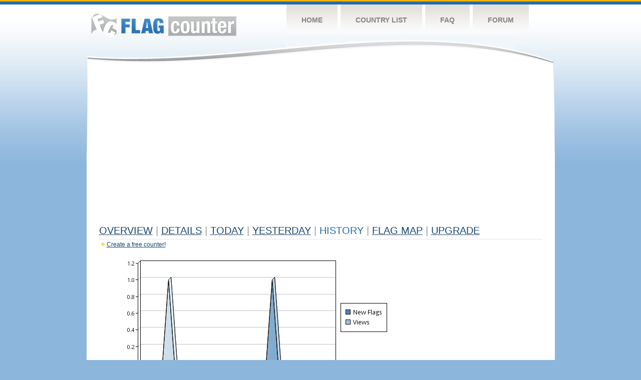

--- FILE ---
content_type: text/html
request_url: https://flagcounter.com/more30/3myI/90
body_size: 30838
content:
<!DOCTYPE html PUBLIC "-//W3C//DTD XHTML 1.0 Transitional//EN" "http://www.w3.org/TR/xhtml1/DTD/xhtml1-transitional.dtd">
<html xmlns="http://www.w3.org/1999/xhtml">
<head>
	<meta http-equiv="Content-type" content="text/html; charset=utf-8" />
	<title>Flag Counter &raquo; History</title>
	<link rel="stylesheet" href="/css/style.css" type="text/css" media="all" />
<script async src="https://fundingchoicesmessages.google.com/i/pub-9639136181134974?ers=1" nonce="BF9OHiLeMibvlNkiWlrhaw"></script><script nonce="BF9OHiLeMibvlNkiWlrhaw">(function() {function signalGooglefcPresent() {if (!window.frames['googlefcPresent']) {if (document.body) {const iframe = document.createElement('iframe'); iframe.style = 'width: 0; height: 0; border: none; z-index: -1000; left: -1000px; top: -1000px;'; iframe.style.display = 'none'; iframe.name = 'googlefcPresent'; document.body.appendChild(iframe);} else {setTimeout(signalGooglefcPresent, 0);}}}signalGooglefcPresent();})();</script>
</head>
<body>
	<!-- Shell -->
	<div class="shell">
		<!-- Header -->
		<div id="header">
			<!-- Logo -->
			<h1 id="logo"><a href="/index.html">Flag Counter</a></h1>
			<!-- END Logo -->
			<!-- Navigation -->
			<div class="navigation">
				<ul>
				    <li><a href="/index.html">Home</a></li>
				    <li><a href="/countries.html">Country List</a></li>
				    <li><a href="/faq.html">FAQ</a></li>
				    <li><a href="https://flagcounter.boardhost.com/">Forum</a></li>
				</ul>
			</div>
			<!-- END Navigation -->
		</div>
		<!-- END Header -->
		<div class="cl">&nbsp;</div>
		<!-- Content -->
		<div id="content">
			<!-- News -->
			<div class="news">
				<!-- Post -->
				<div class="post">

<script async src="https://pagead2.googlesyndication.com/pagead/js/adsbygoogle.js"></script>
<!-- fc responsive horizontal -->
<ins class="adsbygoogle"
     style="display:block"
     data-ad-client="ca-pub-9639136181134974"
     data-ad-slot="3564478671"
     data-ad-format="auto"
     data-full-width-responsive="true"></ins>
<script>
     (adsbygoogle = window.adsbygoogle || []).push({});
</script><br><img src=https://cdn.boardhost.com/invisible.gif height=4><br>



					<h1><a href=/more/3myI/><u>Overview</u></a> <font color=#999999>|</font> <a href=/countries/3myI/><u>Details</u></a> <font color=#999999>|</font> <a href=/today/3myI/><u>today</u></a> <font color=#999999>|</font> <a href=/flags1/3myI/1><u>Yesterday</u></a> <font color=#999999>|</font> History <font color=#999999>|</font>  <a href=/gmap/3myI/><u>Flag Map</u></a>  <font color=#999999>|</font>  

<a href=/pro/3myI/><u>Upgrade</u></a></h1><div style="margin-top:-18px;margin-bottom:8px;"><img src=https://cdn.boardhost.com/new_small.png align=absbottom style="margin-right:-1px;margin-bottom:-1px;"><a href=http://flagcounter.com/><u>Create a free counter!</u></a> </div><table border=0 width=100%><tr><td valign=top><img src=/chart2.cgi?3myI&chart=30><div align=center><b><a href=/more7/3myI/90 style="text-decoration:none;"><u>Last Week</u></a> | </b>Last Month</u><b></a> | <a href=/more90/3myI/90 style="text-decoration:none;"><u>Last 3 Months</u></a></u></a>&nbsp;&nbsp;&nbsp;&nbsp;&nbsp;&nbsp;&nbsp;&nbsp;&nbsp;&nbsp;&nbsp;&nbsp;&nbsp;&nbsp;&nbsp;&nbsp;&nbsp;&nbsp;&nbsp;&nbsp;&nbsp;&nbsp;&nbsp;&nbsp;&nbsp;&nbsp;&nbsp;&nbsp;&nbsp;&nbsp;&nbsp;&nbsp;&nbsp;&nbsp;&nbsp;&nbsp;&nbsp;&nbsp;&nbsp;&nbsp;&nbsp;&nbsp;&nbsp;&nbsp;&nbsp;&nbsp;&nbsp;&nbsp;&nbsp;&nbsp;&nbsp;&nbsp;&nbsp;&nbsp;&nbsp;&nbsp;&nbsp;&nbsp;&nbsp;&nbsp;&nbsp;</b></div><br><!--<img src=https://cdn.boardhost.com/invisible.gif height=3><br>&nbsp;<a href=/history/3myI/><u>View Flag History &raquo;</u></a>--><table border=0 width=100% cellspacing=5 style="margin-top:-7px;"></font></td></tr><tr><td colspan=3><br></td></tr><tr><td colspan=2>Page: <a href="/more30/3myI/89" style="text-decoration:none;" title="Previous">&lt;</a> <a href="/more30/3myI/1" style="text-decoration:none;"><u>1</u></a> <a href="/more30/3myI/2" style="text-decoration:none;"><u>2</u></a> <a href="/more30/3myI/3" style="text-decoration:none;"><u>3</u></a> <a href="/more30/3myI/4" style="text-decoration:none;"><u>4</u></a> <a href="/more30/3myI/5" style="text-decoration:none;"><u>5</u></a> <a href="/more30/3myI/6" style="text-decoration:none;"><u>6</u></a> <a href="/more30/3myI/7" style="text-decoration:none;"><u>7</u></a> <a href="/more30/3myI/8" style="text-decoration:none;"><u>8</u></a> <a href="/more30/3myI/9" style="text-decoration:none;"><u>9</u></a> <a href="/more30/3myI/10" style="text-decoration:none;"><u>10</u></a> <a href="/more30/3myI/11" style="text-decoration:none;"><u>11</u></a> <a href="/more30/3myI/12" style="text-decoration:none;"><u>12</u></a> <a href="/more30/3myI/13" style="text-decoration:none;"><u>13</u></a> <a href="/more30/3myI/14" style="text-decoration:none;"><u>14</u></a> <a href="/more30/3myI/15" style="text-decoration:none;"><u>15</u></a> <a href="/more30/3myI/16" style="text-decoration:none;"><u>16</u></a> <a href="/more30/3myI/17" style="text-decoration:none;"><u>17</u></a> <a href="/more30/3myI/18" style="text-decoration:none;"><u>18</u></a> <a href="/more30/3myI/19" style="text-decoration:none;"><u>19</u></a> <a href="/more30/3myI/20" style="text-decoration:none;"><u>20</u></a> <a href="/more30/3myI/21" style="text-decoration:none;"><u>21</u></a> <a href="/more30/3myI/22" style="text-decoration:none;"><u>22</u></a> <a href="/more30/3myI/23" style="text-decoration:none;"><u>23</u></a> <a href="/more30/3myI/24" style="text-decoration:none;"><u>24</u></a> <a href="/more30/3myI/25" style="text-decoration:none;"><u>25</u></a> <a href="/more30/3myI/26" style="text-decoration:none;"><u>26</u></a> <a href="/more30/3myI/27" style="text-decoration:none;"><u>27</u></a> <a href="/more30/3myI/28" style="text-decoration:none;"><u>28</u></a> <a href="/more30/3myI/29" style="text-decoration:none;"><u>29</u></a> <a href="/more30/3myI/30" style="text-decoration:none;"><u>30</u></a> <a href="/more30/3myI/31" style="text-decoration:none;"><u>31</u></a> <a href="/more30/3myI/32" style="text-decoration:none;"><u>32</u></a> <a href="/more30/3myI/33" style="text-decoration:none;"><u>33</u></a> <a href="/more30/3myI/34" style="text-decoration:none;"><u>34</u></a> <a href="/more30/3myI/35" style="text-decoration:none;"><u>35</u></a> <a href="/more30/3myI/36" style="text-decoration:none;"><u>36</u></a> <a href="/more30/3myI/37" style="text-decoration:none;"><u>37</u></a> <a href="/more30/3myI/38" style="text-decoration:none;"><u>38</u></a> <a href="/more30/3myI/39" style="text-decoration:none;"><u>39</u></a> <a href="/more30/3myI/40" style="text-decoration:none;"><u>40</u></a> <a href="/more30/3myI/41" style="text-decoration:none;"><u>41</u></a> <a href="/more30/3myI/42" style="text-decoration:none;"><u>42</u></a> <a href="/more30/3myI/43" style="text-decoration:none;"><u>43</u></a> <a href="/more30/3myI/44" style="text-decoration:none;"><u>44</u></a> <a href="/more30/3myI/45" style="text-decoration:none;"><u>45</u></a> <a href="/more30/3myI/46" style="text-decoration:none;"><u>46</u></a> <a href="/more30/3myI/47" style="text-decoration:none;"><u>47</u></a> <a href="/more30/3myI/48" style="text-decoration:none;"><u>48</u></a> <a href="/more30/3myI/49" style="text-decoration:none;"><u>49</u></a> <a href="/more30/3myI/50" style="text-decoration:none;"><u>50</u></a> <a href="/more30/3myI/51" style="text-decoration:none;"><u>51</u></a> <a href="/more30/3myI/52" style="text-decoration:none;"><u>52</u></a> <a href="/more30/3myI/53" style="text-decoration:none;"><u>53</u></a> <a href="/more30/3myI/54" style="text-decoration:none;"><u>54</u></a> <a href="/more30/3myI/55" style="text-decoration:none;"><u>55</u></a> <a href="/more30/3myI/56" style="text-decoration:none;"><u>56</u></a> <a href="/more30/3myI/57" style="text-decoration:none;"><u>57</u></a> <a href="/more30/3myI/58" style="text-decoration:none;"><u>58</u></a> <a href="/more30/3myI/59" style="text-decoration:none;"><u>59</u></a> <a href="/more30/3myI/60" style="text-decoration:none;"><u>60</u></a> <a href="/more30/3myI/61" style="text-decoration:none;"><u>61</u></a> <a href="/more30/3myI/62" style="text-decoration:none;"><u>62</u></a> <a href="/more30/3myI/63" style="text-decoration:none;"><u>63</u></a> <a href="/more30/3myI/64" style="text-decoration:none;"><u>64</u></a> <a href="/more30/3myI/65" style="text-decoration:none;"><u>65</u></a> <a href="/more30/3myI/66" style="text-decoration:none;"><u>66</u></a> <a href="/more30/3myI/67" style="text-decoration:none;"><u>67</u></a> <a href="/more30/3myI/68" style="text-decoration:none;"><u>68</u></a> <a href="/more30/3myI/69" style="text-decoration:none;"><u>69</u></a> <a href="/more30/3myI/70" style="text-decoration:none;"><u>70</u></a> <a href="/more30/3myI/71" style="text-decoration:none;"><u>71</u></a> <a href="/more30/3myI/72" style="text-decoration:none;"><u>72</u></a> <a href="/more30/3myI/73" style="text-decoration:none;"><u>73</u></a> <a href="/more30/3myI/74" style="text-decoration:none;"><u>74</u></a> <a href="/more30/3myI/75" style="text-decoration:none;"><u>75</u></a> <a href="/more30/3myI/76" style="text-decoration:none;"><u>76</u></a> <a href="/more30/3myI/77" style="text-decoration:none;"><u>77</u></a> <a href="/more30/3myI/78" style="text-decoration:none;"><u>78</u></a> <a href="/more30/3myI/79" style="text-decoration:none;"><u>79</u></a> <a href="/more30/3myI/80" style="text-decoration:none;"><u>80</u></a> <a href="/more30/3myI/81" style="text-decoration:none;"><u>81</u></a> <a href="/more30/3myI/82" style="text-decoration:none;"><u>82</u></a> <a href="/more30/3myI/83" style="text-decoration:none;"><u>83</u></a> <a href="/more30/3myI/84" style="text-decoration:none;"><u>84</u></a> <a href="/more30/3myI/85" style="text-decoration:none;"><u>85</u></a> <a href="/more30/3myI/86" style="text-decoration:none;"><u>86</u></a> <a href="/more30/3myI/87" style="text-decoration:none;"><u>87</u></a> <a href="/more30/3myI/88" style="text-decoration:none;"><u>88</u></a> <a href="/more30/3myI/89" style="text-decoration:none;"><u>89</u></a>  90 <a href="/more30/3myI/91" style="text-decoration:none;"><u>91</u></a> <a href="/more30/3myI/92" style="text-decoration:none;"><u>92</u></a> <a href="/more30/3myI/93" style="text-decoration:none;"><u>93</u></a> <a href="/more30/3myI/94" style="text-decoration:none;"><u>94</u></a> <a href="/more30/3myI/95" style="text-decoration:none;"><u>95</u></a> <a href="/more30/3myI/96" style="text-decoration:none;"><u>96</u></a> <a href="/more30/3myI/97" style="text-decoration:none;"><u>97</u></a> <a href="/more30/3myI/98" style="text-decoration:none;"><u>98</u></a> <a href="/more30/3myI/99" style="text-decoration:none;"><u>99</u></a> <a href="/more30/3myI/100" style="text-decoration:none;"><u>100</u></a> <a href="/more30/3myI/101" style="text-decoration:none;"><u>101</u></a> <a href="/more30/3myI/102" style="text-decoration:none;"><u>102</u></a> <a href="/more30/3myI/103" style="text-decoration:none;"><u>103</u></a> <a href="/more30/3myI/104" style="text-decoration:none;"><u>104</u></a> <a href="/more30/3myI/105" style="text-decoration:none;"><u>105</u></a> <a href="/more30/3myI/106" style="text-decoration:none;"><u>106</u></a> <a href="/more30/3myI/107" style="text-decoration:none;"><u>107</u></a> <a href="/more30/3myI/108" style="text-decoration:none;"><u>108</u></a> <a href="/more30/3myI/109" style="text-decoration:none;"><u>109</u></a> <a href="/more30/3myI/110" style="text-decoration:none;"><u>110</u></a> <a href="/more30/3myI/111" style="text-decoration:none;"><u>111</u></a> <a href="/more30/3myI/112" style="text-decoration:none;"><u>112</u></a> <a href="/more30/3myI/113" style="text-decoration:none;"><u>113</u></a> <a href="/more30/3myI/114" style="text-decoration:none;"><u>114</u></a> <a href="/more30/3myI/115" style="text-decoration:none;"><u>115</u></a> <a href="/more30/3myI/116" style="text-decoration:none;"><u>116</u></a> <a href="/more30/3myI/117" style="text-decoration:none;"><u>117</u></a> <a href="/more30/3myI/118" style="text-decoration:none;"><u>118</u></a> <a href="/more30/3myI/119" style="text-decoration:none;"><u>119</u></a> <a href="/more30/3myI/120" style="text-decoration:none;"><u>120</u></a> <a href="/more30/3myI/121" style="text-decoration:none;"><u>121</u></a> <a href="/more30/3myI/122" style="text-decoration:none;"><u>122</u></a> <a href="/more30/3myI/123" style="text-decoration:none;"><u>123</u></a> <a href="/more30/3myI/124" style="text-decoration:none;"><u>124</u></a> <a href="/more30/3myI/125" style="text-decoration:none;"><u>125</u></a> <a href="/more30/3myI/126" style="text-decoration:none;"><u>126</u></a> <a href="/more30/3myI/127" style="text-decoration:none;"><u>127</u></a>  <a href="/more30/3myI/91" style="text-decoration:none;" title="Next">&gt;</a> </td></tr><tr><td>&nbsp;<b><font face=arial size=2>Date</font></b></td><td><b><font face=arial size=2>Visitors</b> </font></td><td><b><font face=arial size=2><nobr>Flag Counter Views</nobr></font></b></td></tr><tr><td>&nbsp;<font face=arial size=-1>November 16, 2013</font></td><td><font face=arial size=2>7</td><td><font face=arial size=2>15</font></td></tr><tr><td>&nbsp;<font face=arial size=-1>November 15, 2013</font></td><td><font face=arial size=2>8</td><td><font face=arial size=2>8</font></td></tr><tr><td>&nbsp;<font face=arial size=-1>November 14, 2013</font></td><td><font face=arial size=2>12</td><td><font face=arial size=2>17</font></td></tr><tr><td>&nbsp;<font face=arial size=-1>November 13, 2013</font></td><td><font face=arial size=2>16</td><td><font face=arial size=2>28</font></td></tr><tr><td>&nbsp;<font face=arial size=-1>November 12, 2013</font></td><td><font face=arial size=2>11</td><td><font face=arial size=2>12</font></td></tr><tr><td>&nbsp;<font face=arial size=-1>November 11, 2013</font></td><td><font face=arial size=2>14</td><td><font face=arial size=2>26</font></td></tr><tr><td>&nbsp;<font face=arial size=-1>November 10, 2013</font></td><td><font face=arial size=2>7</td><td><font face=arial size=2>7</font></td></tr><tr><td>&nbsp;<font face=arial size=-1>November 9, 2013</font></td><td><font face=arial size=2>7</td><td><font face=arial size=2>7</font></td></tr><tr><td>&nbsp;<font face=arial size=-1>November 8, 2013</font></td><td><font face=arial size=2>5</td><td><font face=arial size=2>6</font></td></tr><tr><td>&nbsp;<font face=arial size=-1>November 7, 2013</font></td><td><font face=arial size=2>8</td><td><font face=arial size=2>9</font></td></tr><tr><td>&nbsp;<font face=arial size=-1>November 6, 2013</font></td><td><font face=arial size=2>8</td><td><font face=arial size=2>10</font></td></tr><tr><td>&nbsp;<font face=arial size=-1>November 5, 2013</font></td><td><font face=arial size=2>8</td><td><font face=arial size=2>11</font></td></tr><tr><td>&nbsp;<font face=arial size=-1>November 4, 2013</font></td><td><font face=arial size=2>8</td><td><font face=arial size=2>9</font></td></tr><tr><td>&nbsp;<font face=arial size=-1>November 3, 2013</font></td><td><font face=arial size=2>6</td><td><font face=arial size=2>10</font></td></tr><tr><td>&nbsp;<font face=arial size=-1>November 2, 2013</font></td><td><font face=arial size=2>7</td><td><font face=arial size=2>10</font></td></tr><tr><td>&nbsp;<font face=arial size=-1>November 1, 2013</font></td><td><font face=arial size=2>8</td><td><font face=arial size=2>9</font></td></tr><tr><td>&nbsp;<font face=arial size=-1>October 31, 2013</font></td><td><font face=arial size=2>6</td><td><font face=arial size=2>7</font></td></tr><tr><td>&nbsp;<font face=arial size=-1>October 30, 2013</font></td><td><font face=arial size=2>5</td><td><font face=arial size=2>7</font></td></tr><tr><td>&nbsp;<font face=arial size=-1>October 29, 2013</font></td><td><font face=arial size=2>9</td><td><font face=arial size=2>11</font></td></tr><tr><td>&nbsp;<font face=arial size=-1>October 28, 2013</font></td><td><font face=arial size=2>13</td><td><font face=arial size=2>17</font></td></tr><tr><td>&nbsp;<font face=arial size=-1>October 27, 2013</font></td><td><font face=arial size=2>6</td><td><font face=arial size=2>6</font></td></tr><tr><td>&nbsp;<font face=arial size=-1>October 26, 2013</font></td><td><font face=arial size=2>5</td><td><font face=arial size=2>5</font></td></tr><tr><td>&nbsp;<font face=arial size=-1>October 25, 2013</font></td><td><font face=arial size=2>12</td><td><font face=arial size=2>12</font></td></tr><tr><td>&nbsp;<font face=arial size=-1>October 24, 2013</font></td><td><font face=arial size=2>11</td><td><font face=arial size=2>14</font></td></tr><tr><td>&nbsp;<font face=arial size=-1>October 23, 2013</font></td><td><font face=arial size=2>13</td><td><font face=arial size=2>15</font></td></tr><tr><td>&nbsp;<font face=arial size=-1>October 22, 2013</font></td><td><font face=arial size=2>11</td><td><font face=arial size=2>12</font></td></tr><tr><td>&nbsp;<font face=arial size=-1>October 21, 2013</font></td><td><font face=arial size=2>12</td><td><font face=arial size=2>13</font></td></tr><tr><td>&nbsp;<font face=arial size=-1>October 20, 2013</font></td><td><font face=arial size=2>10</td><td><font face=arial size=2>11</font></td></tr><tr><td>&nbsp;<font face=arial size=-1>October 19, 2013</font></td><td><font face=arial size=2>8</td><td><font face=arial size=2>9</font></td></tr><tr><td>&nbsp;<font face=arial size=-1>October 18, 2013</font></td><td><font face=arial size=2>7</td><td><font face=arial size=2>10</font></td></tr><tr><td>&nbsp;<font face=arial size=-1>October 17, 2013</font></td><td><font face=arial size=2>10</td><td><font face=arial size=2>11</font></td></tr><tr><td>&nbsp;<font face=arial size=-1>October 16, 2013</font></td><td><font face=arial size=2>14</td><td><font face=arial size=2>16</font></td></tr><tr><td>&nbsp;<font face=arial size=-1>October 15, 2013</font></td><td><font face=arial size=2>11</td><td><font face=arial size=2>12</font></td></tr><tr><td>&nbsp;<font face=arial size=-1>October 14, 2013</font></td><td><font face=arial size=2>9</td><td><font face=arial size=2>10</font></td></tr><tr><td>&nbsp;<font face=arial size=-1>October 13, 2013</font></td><td><font face=arial size=2>12</td><td><font face=arial size=2>18</font></td></tr><tr><td>&nbsp;<font face=arial size=-1>October 12, 2013</font></td><td><font face=arial size=2>5</td><td><font face=arial size=2>7</font></td></tr><tr><td>&nbsp;<font face=arial size=-1>October 11, 2013</font></td><td><font face=arial size=2>8</td><td><font face=arial size=2>10</font></td></tr><tr><td>&nbsp;<font face=arial size=-1>October 10, 2013</font></td><td><font face=arial size=2>10</td><td><font face=arial size=2>10</font></td></tr><tr><td>&nbsp;<font face=arial size=-1>October 9, 2013</font></td><td><font face=arial size=2>8</td><td><font face=arial size=2>11</font></td></tr><tr><td>&nbsp;<font face=arial size=-1>October 8, 2013</font></td><td><font face=arial size=2>8</td><td><font face=arial size=2>12</font></td></tr><tr><td>&nbsp;<font face=arial size=-1>October 7, 2013</font></td><td><font face=arial size=2>7</td><td><font face=arial size=2>10</font></td></tr><tr><td>&nbsp;<font face=arial size=-1>October 6, 2013</font></td><td><font face=arial size=2>10</td><td><font face=arial size=2>12</font></td></tr><tr><td>&nbsp;<font face=arial size=-1>October 5, 2013</font></td><td><font face=arial size=2>8</td><td><font face=arial size=2>8</font></td></tr><tr><td>&nbsp;<font face=arial size=-1>October 4, 2013</font></td><td><font face=arial size=2>12</td><td><font face=arial size=2>14</font></td></tr><tr><td>&nbsp;<font face=arial size=-1>October 3, 2013</font></td><td><font face=arial size=2>11</td><td><font face=arial size=2>13</font></td></tr><tr><td>&nbsp;<font face=arial size=-1>October 2, 2013</font></td><td><font face=arial size=2>14</td><td><font face=arial size=2>14</font></td></tr><tr><td>&nbsp;<font face=arial size=-1>October 1, 2013</font></td><td><font face=arial size=2>8</td><td><font face=arial size=2>11</font></td></tr><tr><td>&nbsp;<font face=arial size=-1>September 30, 2013</font></td><td><font face=arial size=2>14</td><td><font face=arial size=2>15</font></td></tr><tr><td>&nbsp;<font face=arial size=-1>September 29, 2013</font></td><td><font face=arial size=2>9</td><td><font face=arial size=2>9</font></td></tr><tr><td>&nbsp;<font face=arial size=-1>September 28, 2013</font></td><td><font face=arial size=2>9</td><td><font face=arial size=2>9</font></td></tr>

















































</table>Page: <a href="/more30/3myI/89" style="text-decoration:none;" title="Previous">&lt;</a> <a href="/more30/3myI/1" style="text-decoration:none;"><u>1</u></a> <a href="/more30/3myI/2" style="text-decoration:none;"><u>2</u></a> <a href="/more30/3myI/3" style="text-decoration:none;"><u>3</u></a> <a href="/more30/3myI/4" style="text-decoration:none;"><u>4</u></a> <a href="/more30/3myI/5" style="text-decoration:none;"><u>5</u></a> <a href="/more30/3myI/6" style="text-decoration:none;"><u>6</u></a> <a href="/more30/3myI/7" style="text-decoration:none;"><u>7</u></a> <a href="/more30/3myI/8" style="text-decoration:none;"><u>8</u></a> <a href="/more30/3myI/9" style="text-decoration:none;"><u>9</u></a> <a href="/more30/3myI/10" style="text-decoration:none;"><u>10</u></a> <a href="/more30/3myI/11" style="text-decoration:none;"><u>11</u></a> <a href="/more30/3myI/12" style="text-decoration:none;"><u>12</u></a> <a href="/more30/3myI/13" style="text-decoration:none;"><u>13</u></a> <a href="/more30/3myI/14" style="text-decoration:none;"><u>14</u></a> <a href="/more30/3myI/15" style="text-decoration:none;"><u>15</u></a> <a href="/more30/3myI/16" style="text-decoration:none;"><u>16</u></a> <a href="/more30/3myI/17" style="text-decoration:none;"><u>17</u></a> <a href="/more30/3myI/18" style="text-decoration:none;"><u>18</u></a> <a href="/more30/3myI/19" style="text-decoration:none;"><u>19</u></a> <a href="/more30/3myI/20" style="text-decoration:none;"><u>20</u></a> <a href="/more30/3myI/21" style="text-decoration:none;"><u>21</u></a> <a href="/more30/3myI/22" style="text-decoration:none;"><u>22</u></a> <a href="/more30/3myI/23" style="text-decoration:none;"><u>23</u></a> <a href="/more30/3myI/24" style="text-decoration:none;"><u>24</u></a> <a href="/more30/3myI/25" style="text-decoration:none;"><u>25</u></a> <a href="/more30/3myI/26" style="text-decoration:none;"><u>26</u></a> <a href="/more30/3myI/27" style="text-decoration:none;"><u>27</u></a> <a href="/more30/3myI/28" style="text-decoration:none;"><u>28</u></a> <a href="/more30/3myI/29" style="text-decoration:none;"><u>29</u></a> <a href="/more30/3myI/30" style="text-decoration:none;"><u>30</u></a> <a href="/more30/3myI/31" style="text-decoration:none;"><u>31</u></a> <a href="/more30/3myI/32" style="text-decoration:none;"><u>32</u></a> <a href="/more30/3myI/33" style="text-decoration:none;"><u>33</u></a> <a href="/more30/3myI/34" style="text-decoration:none;"><u>34</u></a> <a href="/more30/3myI/35" style="text-decoration:none;"><u>35</u></a> <a href="/more30/3myI/36" style="text-decoration:none;"><u>36</u></a> <a href="/more30/3myI/37" style="text-decoration:none;"><u>37</u></a> <a href="/more30/3myI/38" style="text-decoration:none;"><u>38</u></a> <a href="/more30/3myI/39" style="text-decoration:none;"><u>39</u></a> <a href="/more30/3myI/40" style="text-decoration:none;"><u>40</u></a> <a href="/more30/3myI/41" style="text-decoration:none;"><u>41</u></a> <a href="/more30/3myI/42" style="text-decoration:none;"><u>42</u></a> <a href="/more30/3myI/43" style="text-decoration:none;"><u>43</u></a> <a href="/more30/3myI/44" style="text-decoration:none;"><u>44</u></a> <a href="/more30/3myI/45" style="text-decoration:none;"><u>45</u></a> <a href="/more30/3myI/46" style="text-decoration:none;"><u>46</u></a> <a href="/more30/3myI/47" style="text-decoration:none;"><u>47</u></a> <a href="/more30/3myI/48" style="text-decoration:none;"><u>48</u></a> <a href="/more30/3myI/49" style="text-decoration:none;"><u>49</u></a> <a href="/more30/3myI/50" style="text-decoration:none;"><u>50</u></a> <a href="/more30/3myI/51" style="text-decoration:none;"><u>51</u></a> <a href="/more30/3myI/52" style="text-decoration:none;"><u>52</u></a> <a href="/more30/3myI/53" style="text-decoration:none;"><u>53</u></a> <a href="/more30/3myI/54" style="text-decoration:none;"><u>54</u></a> <a href="/more30/3myI/55" style="text-decoration:none;"><u>55</u></a> <a href="/more30/3myI/56" style="text-decoration:none;"><u>56</u></a> <a href="/more30/3myI/57" style="text-decoration:none;"><u>57</u></a> <a href="/more30/3myI/58" style="text-decoration:none;"><u>58</u></a> <a href="/more30/3myI/59" style="text-decoration:none;"><u>59</u></a> <a href="/more30/3myI/60" style="text-decoration:none;"><u>60</u></a> <a href="/more30/3myI/61" style="text-decoration:none;"><u>61</u></a> <a href="/more30/3myI/62" style="text-decoration:none;"><u>62</u></a> <a href="/more30/3myI/63" style="text-decoration:none;"><u>63</u></a> <a href="/more30/3myI/64" style="text-decoration:none;"><u>64</u></a> <a href="/more30/3myI/65" style="text-decoration:none;"><u>65</u></a> <a href="/more30/3myI/66" style="text-decoration:none;"><u>66</u></a> <a href="/more30/3myI/67" style="text-decoration:none;"><u>67</u></a> <a href="/more30/3myI/68" style="text-decoration:none;"><u>68</u></a> <a href="/more30/3myI/69" style="text-decoration:none;"><u>69</u></a> <a href="/more30/3myI/70" style="text-decoration:none;"><u>70</u></a> <a href="/more30/3myI/71" style="text-decoration:none;"><u>71</u></a> <a href="/more30/3myI/72" style="text-decoration:none;"><u>72</u></a> <a href="/more30/3myI/73" style="text-decoration:none;"><u>73</u></a> <a href="/more30/3myI/74" style="text-decoration:none;"><u>74</u></a> <a href="/more30/3myI/75" style="text-decoration:none;"><u>75</u></a> <a href="/more30/3myI/76" style="text-decoration:none;"><u>76</u></a> <a href="/more30/3myI/77" style="text-decoration:none;"><u>77</u></a> <a href="/more30/3myI/78" style="text-decoration:none;"><u>78</u></a> <a href="/more30/3myI/79" style="text-decoration:none;"><u>79</u></a> <a href="/more30/3myI/80" style="text-decoration:none;"><u>80</u></a> <a href="/more30/3myI/81" style="text-decoration:none;"><u>81</u></a> <a href="/more30/3myI/82" style="text-decoration:none;"><u>82</u></a> <a href="/more30/3myI/83" style="text-decoration:none;"><u>83</u></a> <a href="/more30/3myI/84" style="text-decoration:none;"><u>84</u></a> <a href="/more30/3myI/85" style="text-decoration:none;"><u>85</u></a> <a href="/more30/3myI/86" style="text-decoration:none;"><u>86</u></a> <a href="/more30/3myI/87" style="text-decoration:none;"><u>87</u></a> <a href="/more30/3myI/88" style="text-decoration:none;"><u>88</u></a> <a href="/more30/3myI/89" style="text-decoration:none;"><u>89</u></a>  90 <a href="/more30/3myI/91" style="text-decoration:none;"><u>91</u></a> <a href="/more30/3myI/92" style="text-decoration:none;"><u>92</u></a> <a href="/more30/3myI/93" style="text-decoration:none;"><u>93</u></a> <a href="/more30/3myI/94" style="text-decoration:none;"><u>94</u></a> <a href="/more30/3myI/95" style="text-decoration:none;"><u>95</u></a> <a href="/more30/3myI/96" style="text-decoration:none;"><u>96</u></a> <a href="/more30/3myI/97" style="text-decoration:none;"><u>97</u></a> <a href="/more30/3myI/98" style="text-decoration:none;"><u>98</u></a> <a href="/more30/3myI/99" style="text-decoration:none;"><u>99</u></a> <a href="/more30/3myI/100" style="text-decoration:none;"><u>100</u></a> <a href="/more30/3myI/101" style="text-decoration:none;"><u>101</u></a> <a href="/more30/3myI/102" style="text-decoration:none;"><u>102</u></a> <a href="/more30/3myI/103" style="text-decoration:none;"><u>103</u></a> <a href="/more30/3myI/104" style="text-decoration:none;"><u>104</u></a> <a href="/more30/3myI/105" style="text-decoration:none;"><u>105</u></a> <a href="/more30/3myI/106" style="text-decoration:none;"><u>106</u></a> <a href="/more30/3myI/107" style="text-decoration:none;"><u>107</u></a> <a href="/more30/3myI/108" style="text-decoration:none;"><u>108</u></a> <a href="/more30/3myI/109" style="text-decoration:none;"><u>109</u></a> <a href="/more30/3myI/110" style="text-decoration:none;"><u>110</u></a> <a href="/more30/3myI/111" style="text-decoration:none;"><u>111</u></a> <a href="/more30/3myI/112" style="text-decoration:none;"><u>112</u></a> <a href="/more30/3myI/113" style="text-decoration:none;"><u>113</u></a> <a href="/more30/3myI/114" style="text-decoration:none;"><u>114</u></a> <a href="/more30/3myI/115" style="text-decoration:none;"><u>115</u></a> <a href="/more30/3myI/116" style="text-decoration:none;"><u>116</u></a> <a href="/more30/3myI/117" style="text-decoration:none;"><u>117</u></a> <a href="/more30/3myI/118" style="text-decoration:none;"><u>118</u></a> <a href="/more30/3myI/119" style="text-decoration:none;"><u>119</u></a> <a href="/more30/3myI/120" style="text-decoration:none;"><u>120</u></a> <a href="/more30/3myI/121" style="text-decoration:none;"><u>121</u></a> <a href="/more30/3myI/122" style="text-decoration:none;"><u>122</u></a> <a href="/more30/3myI/123" style="text-decoration:none;"><u>123</u></a> <a href="/more30/3myI/124" style="text-decoration:none;"><u>124</u></a> <a href="/more30/3myI/125" style="text-decoration:none;"><u>125</u></a> <a href="/more30/3myI/126" style="text-decoration:none;"><u>126</u></a> <a href="/more30/3myI/127" style="text-decoration:none;"><u>127</u></a>  <a href="/more30/3myI/91" style="text-decoration:none;" title="Next">&gt;</a> </td><td width=160 valign=top><img src=https://cdn.boardhost.com/invisible.gif width=1 height=35><br><script type="text/javascript"><!--
google_ad_client = "pub-9639136181134974";
/* 160x600, created 10/3/08 */
google_ad_slot = "5681294101";
google_ad_width = 160;
google_ad_height = 600;
//-->
</script>
<script type="text/javascript"
src="https://pagead2.googlesyndication.com/pagead/show_ads.js">
</script>
</td></tr></table>				</div>
				<!-- END Post -->

				<div class="cl">&nbsp;</div>
				<h1 id="logo2"><a href="/index.html">Flag Counter</a></h1>
				<div class="cl">&nbsp;</div>
			</div>
			<!-- END News -->
		</div>
		<!-- END Content -->
	</div>
	<!-- END Shell -->
	<!-- Footer -->
	<div id="footer">
		<div class="shell">
			<div class="cl">&nbsp;</div>
			<p class="left"><a href="/contact.html">Contact</a>  |  <a href="/terms.html">Terms of Service</a> | <a href="/privacy.html">Privacy Policy</a> | &copy; <a href=https://boardhost.com>Boardhost.com, Inc.</a>  	
			</p>
			<p class="right">
			<font color=#ffffff>This product includes GeoLite2 data created by MaxMind, available from <a href="https://www.maxmind.com"><font color=#ffffff><u>https://www.maxmind.com/</u></font></a>.</font>
			</p>
			<div class="cl">&nbsp;</div>
		</div>
	</div>
	<!-- END Footer -->
</body>
</html>


--- FILE ---
content_type: text/html; charset=utf-8
request_url: https://www.google.com/recaptcha/api2/aframe
body_size: 267
content:
<!DOCTYPE HTML><html><head><meta http-equiv="content-type" content="text/html; charset=UTF-8"></head><body><script nonce="9nGYUFy7vT59DitZkNheUQ">/** Anti-fraud and anti-abuse applications only. See google.com/recaptcha */ try{var clients={'sodar':'https://pagead2.googlesyndication.com/pagead/sodar?'};window.addEventListener("message",function(a){try{if(a.source===window.parent){var b=JSON.parse(a.data);var c=clients[b['id']];if(c){var d=document.createElement('img');d.src=c+b['params']+'&rc='+(localStorage.getItem("rc::a")?sessionStorage.getItem("rc::b"):"");window.document.body.appendChild(d);sessionStorage.setItem("rc::e",parseInt(sessionStorage.getItem("rc::e")||0)+1);localStorage.setItem("rc::h",'1769065979221');}}}catch(b){}});window.parent.postMessage("_grecaptcha_ready", "*");}catch(b){}</script></body></html>

--- FILE ---
content_type: application/javascript; charset=utf-8
request_url: https://fundingchoicesmessages.google.com/f/AGSKWxUiUVHDEqZj7wE6RYAD0ZbbuogoZSDKd_2XXAt3dTXLLrCUrxqnUBWRVClHOx-1O8eN2QIJLsx7werEA_qs_ud0CwO33WbsuNLOus5vwbWWIeQnADvrelv98RQa94F2Xn5E-lg3OrcM9RxWmvi_Hgf09ee_D51HPm78uj5ZVGXshKF-aBZZOmKzSU3x/__700_150_&showad=_openx//ad-top./punder.php
body_size: -1289
content:
window['653c4e25-7189-4683-98b6-a421053dc576'] = true;